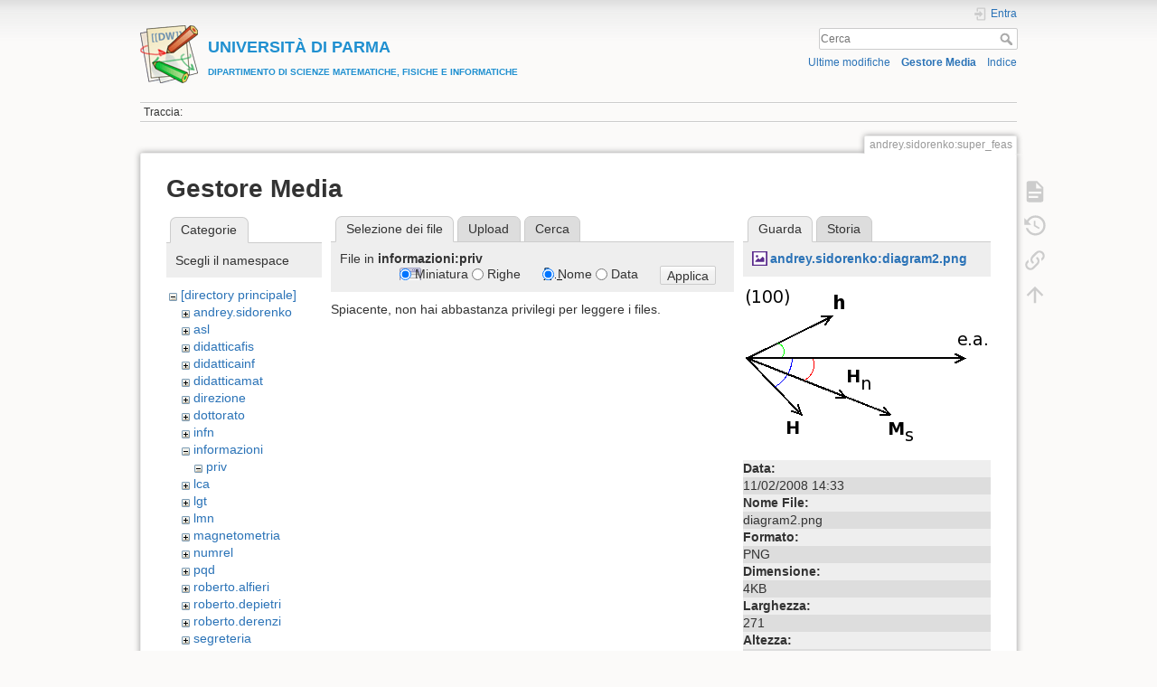

--- FILE ---
content_type: text/html; charset=utf-8
request_url: https://wiki.smfi.unipr.it/dokuwiki/doku.php?id=andrey.sidorenko:super_feas&ns=informazioni%3Apriv&tab_files=files&do=media&tab_details=view&image=andrey.sidorenko%3Adiagram2.png
body_size: 22343
content:
<!DOCTYPE html>
<html lang="it" dir="ltr" class="no-js">
<head>
    <meta charset="utf-8" />
    <title>SmFeAsO [UNIVERSIT&Agrave; DI PARMADIPARTIMENTO DI SCIENZE MATEMATICHE, FISICHE E INFORMATICHE]</title>
    <script>(function(H){H.className=H.className.replace(/\bno-js\b/,'js')})(document.documentElement)</script>
    <meta name="generator" content="DokuWiki"/>
<meta name="theme-color" content="#008800"/>
<meta name="robots" content="noindex,nofollow"/>
<link rel="search" type="application/opensearchdescription+xml" href="/dokuwiki/lib/exe/opensearch.php" title="&lt;b&gt;&lt;font color=#2090D0 size=&quot;1&quot;&gt;&lt;font size=&quot;4&quot;&gt;UNIVERSIT&amp;Agrave; DI PARMA&lt;/font&gt;&lt;br&gt;DIPARTIMENTO DI SCIENZE MATEMATICHE, FISICHE E INFORMATICHE&lt;/font&gt;&lt;/b&gt;"/>
<link rel="start" href="/dokuwiki/"/>
<link rel="contents" href="/dokuwiki/doku.php?id=andrey.sidorenko:super_feas&amp;do=index" title="Indice"/>
<link rel="manifest" href="/dokuwiki/lib/exe/manifest.php"/>
<link rel="alternate" type="application/rss+xml" title="Ultime modifiche" href="/dokuwiki/feed.php"/>
<link rel="alternate" type="application/rss+xml" title="Namespace corrente" href="/dokuwiki/feed.php?mode=list&amp;ns=andrey.sidorenko"/>
<link rel="alternate" type="text/html" title="HTML" href="/dokuwiki/doku.php?do=export_xhtml&amp;id=andrey.sidorenko:super_feas"/>
<link rel="alternate" type="text/plain" title="Marcatura wiki" href="/dokuwiki/doku.php?do=export_raw&amp;id=andrey.sidorenko:super_feas"/>
<link rel="stylesheet" href="/dokuwiki/lib/exe/css.php?t=dokuwiki&amp;tseed=e60c8455b9588f8696b4786b293368e0"/>
<!--[if gte IE 9]><!-->
<script >/*<![CDATA[*/var NS='andrey.sidorenko';var JSINFO = {"move_renameokay":false,"move_allowrename":false,"id":"andrey.sidorenko:super_feas","namespace":"andrey.sidorenko","ACT":"media","useHeadingNavigation":1,"useHeadingContent":0};
/*!]]>*/</script>
<script src="/dokuwiki/lib/exe/jquery.php?tseed=f0349b609f9b91a485af8fd8ecd4aea4" defer="defer">/*<![CDATA[*/
/*!]]>*/</script>
<script src="/dokuwiki/lib/exe/js.php?t=dokuwiki&amp;tseed=e60c8455b9588f8696b4786b293368e0" defer="defer">/*<![CDATA[*/
/*!]]>*/</script>
<!--<![endif]-->
    <meta name="viewport" content="width=device-width,initial-scale=1" />
    <link rel="shortcut icon" href="/dokuwiki/lib/tpl/dokuwiki/images/favicon.ico" />
<link rel="apple-touch-icon" href="/dokuwiki/lib/tpl/dokuwiki/images/apple-touch-icon.png" />
    </head>

<body>
    <div id="dokuwiki__site"><div id="dokuwiki__top" class="site dokuwiki mode_media tpl_dokuwiki     ">

        
<!-- ********** HEADER ********** -->
<header id="dokuwiki__header"><div class="pad group">

    
    <div class="headings group">
        <ul class="a11y skip">
            <li><a href="#dokuwiki__content">salta al contenuto</a></li>
        </ul>

        <h1 class="logo"><a href="/dokuwiki/doku.php?id=start"  accesskey="h" title="Home [h]"><img src="/dokuwiki/lib/tpl/dokuwiki/images/logo.png" width="64" height="64" alt="" /><span><b><font color=#2090D0 size="1"><font size="4">UNIVERSIT&Agrave; DI PARMA</font><br>DIPARTIMENTO DI SCIENZE MATEMATICHE, FISICHE E INFORMATICHE</font></b></span></a></h1>
            </div>

    <div class="tools group">
        <!-- USER TOOLS -->
                    <div id="dokuwiki__usertools">
                <h3 class="a11y">Strumenti Utente</h3>
                <ul>
                    <li class="action login"><a href="/dokuwiki/doku.php?id=andrey.sidorenko:super_feas&amp;do=login&amp;sectok=" title="Entra" rel="nofollow"><span>Entra</span><svg xmlns="http://www.w3.org/2000/svg" width="24" height="24" viewBox="0 0 24 24"><path d="M10 17.25V14H3v-4h7V6.75L15.25 12 10 17.25M8 2h9a2 2 0 0 1 2 2v16a2 2 0 0 1-2 2H8a2 2 0 0 1-2-2v-4h2v4h9V4H8v4H6V4a2 2 0 0 1 2-2z"/></svg></a></li>                </ul>
            </div>
        
        <!-- SITE TOOLS -->
        <div id="dokuwiki__sitetools">
            <h3 class="a11y">Strumenti Sito</h3>
            <form action="/dokuwiki/doku.php?id=start" method="get" role="search" class="search doku_form" id="dw__search" accept-charset="utf-8"><input type="hidden" name="do" value="search" /><input type="hidden" name="id" value="andrey.sidorenko:super_feas" /><div class="no"><input name="q" type="text" class="edit" title="[F]" accesskey="f" placeholder="Cerca" autocomplete="on" id="qsearch__in" value="" /><button value="1" type="submit" title="Cerca">Cerca</button><div id="qsearch__out" class="ajax_qsearch JSpopup"></div></div></form>            <div class="mobileTools">
                <form action="/dokuwiki/doku.php" method="get" accept-charset="utf-8"><div class="no"><input type="hidden" name="id" value="andrey.sidorenko:super_feas" /><select name="do" class="edit quickselect" title="Strumenti"><option value="">Strumenti</option><optgroup label="Strumenti Pagina"><option value="">Mostra pagina</option><option value="revisions">Revisioni precedenti</option><option value="backlink">Puntano qui</option></optgroup><optgroup label="Strumenti Sito"><option value="recent">Ultime modifiche</option><option value="media">Gestore Media</option><option value="index">Indice</option></optgroup><optgroup label="Strumenti Utente"><option value="login">Entra</option></optgroup></select><button type="submit">&gt;</button></div></form>            </div>
            <ul>
                <li class="action recent"><a href="/dokuwiki/doku.php?id=andrey.sidorenko:super_feas&amp;do=recent" title="Ultime modifiche [r]" rel="nofollow" accesskey="r">Ultime modifiche</a></li><li class="action media"><a href="/dokuwiki/doku.php?id=andrey.sidorenko:super_feas&amp;do=media&amp;ns=andrey.sidorenko" title="Gestore Media" rel="nofollow">Gestore Media</a></li><li class="action index"><a href="/dokuwiki/doku.php?id=andrey.sidorenko:super_feas&amp;do=index" title="Indice [x]" rel="nofollow" accesskey="x">Indice</a></li>            </ul>
        </div>

    </div>

    <!-- BREADCRUMBS -->
            <div class="breadcrumbs">
                                        <div class="trace"><span class="bchead">Traccia:</span></div>
                    </div>
    
    <hr class="a11y" />
</div></header><!-- /header -->

        <div class="wrapper group">

            
            <!-- ********** CONTENT ********** -->
            <main id="dokuwiki__content"><div class="pad group">
                
                <div class="pageId"><span>andrey.sidorenko:super_feas</span></div>

                <div class="page group">
                                                            <!-- wikipage start -->
                    <div id="mediamanager__page">
<h1>Gestore Media</h1>
<div class="panel namespaces">
<h2>Categorie</h2>
<div class="panelHeader">Scegli il namespace</div>
<div class="panelContent" id="media__tree">

<ul class="idx">
<li class="media level0 open"><img src="/dokuwiki/lib/images/minus.gif" alt="−" /><div class="li"><a href="/dokuwiki/doku.php?id=andrey.sidorenko:super_feas&amp;ns=&amp;tab_files=files&amp;do=media&amp;tab_details=view&amp;image=andrey.sidorenko%3Adiagram2.png" class="idx_dir">[directory principale]</a></div>
<ul class="idx">
<li class="media level1 closed"><img src="/dokuwiki/lib/images/plus.gif" alt="+" /><div class="li"><a href="/dokuwiki/doku.php?id=andrey.sidorenko:super_feas&amp;ns=andrey.sidorenko&amp;tab_files=files&amp;do=media&amp;tab_details=view&amp;image=andrey.sidorenko%3Adiagram2.png" class="idx_dir">andrey.sidorenko</a></div></li>
<li class="media level1 closed"><img src="/dokuwiki/lib/images/plus.gif" alt="+" /><div class="li"><a href="/dokuwiki/doku.php?id=andrey.sidorenko:super_feas&amp;ns=asl&amp;tab_files=files&amp;do=media&amp;tab_details=view&amp;image=andrey.sidorenko%3Adiagram2.png" class="idx_dir">asl</a></div></li>
<li class="media level1 closed"><img src="/dokuwiki/lib/images/plus.gif" alt="+" /><div class="li"><a href="/dokuwiki/doku.php?id=andrey.sidorenko:super_feas&amp;ns=didatticafis&amp;tab_files=files&amp;do=media&amp;tab_details=view&amp;image=andrey.sidorenko%3Adiagram2.png" class="idx_dir">didatticafis</a></div></li>
<li class="media level1 closed"><img src="/dokuwiki/lib/images/plus.gif" alt="+" /><div class="li"><a href="/dokuwiki/doku.php?id=andrey.sidorenko:super_feas&amp;ns=didatticainf&amp;tab_files=files&amp;do=media&amp;tab_details=view&amp;image=andrey.sidorenko%3Adiagram2.png" class="idx_dir">didatticainf</a></div></li>
<li class="media level1 closed"><img src="/dokuwiki/lib/images/plus.gif" alt="+" /><div class="li"><a href="/dokuwiki/doku.php?id=andrey.sidorenko:super_feas&amp;ns=didatticamat&amp;tab_files=files&amp;do=media&amp;tab_details=view&amp;image=andrey.sidorenko%3Adiagram2.png" class="idx_dir">didatticamat</a></div></li>
<li class="media level1 closed"><img src="/dokuwiki/lib/images/plus.gif" alt="+" /><div class="li"><a href="/dokuwiki/doku.php?id=andrey.sidorenko:super_feas&amp;ns=direzione&amp;tab_files=files&amp;do=media&amp;tab_details=view&amp;image=andrey.sidorenko%3Adiagram2.png" class="idx_dir">direzione</a></div></li>
<li class="media level1 closed"><img src="/dokuwiki/lib/images/plus.gif" alt="+" /><div class="li"><a href="/dokuwiki/doku.php?id=andrey.sidorenko:super_feas&amp;ns=dottorato&amp;tab_files=files&amp;do=media&amp;tab_details=view&amp;image=andrey.sidorenko%3Adiagram2.png" class="idx_dir">dottorato</a></div></li>
<li class="media level1 closed"><img src="/dokuwiki/lib/images/plus.gif" alt="+" /><div class="li"><a href="/dokuwiki/doku.php?id=andrey.sidorenko:super_feas&amp;ns=infn&amp;tab_files=files&amp;do=media&amp;tab_details=view&amp;image=andrey.sidorenko%3Adiagram2.png" class="idx_dir">infn</a></div></li>
<li class="media level1 open"><img src="/dokuwiki/lib/images/minus.gif" alt="−" /><div class="li"><a href="/dokuwiki/doku.php?id=andrey.sidorenko:super_feas&amp;ns=informazioni&amp;tab_files=files&amp;do=media&amp;tab_details=view&amp;image=andrey.sidorenko%3Adiagram2.png" class="idx_dir">informazioni</a></div>
<ul class="idx">
<li class="media level2 open"><img src="/dokuwiki/lib/images/minus.gif" alt="−" /><div class="li"><a href="/dokuwiki/doku.php?id=andrey.sidorenko:super_feas&amp;ns=informazioni%3Apriv&amp;tab_files=files&amp;do=media&amp;tab_details=view&amp;image=andrey.sidorenko%3Adiagram2.png" class="idx_dir">priv</a></div></li>
</ul>
</li>
<li class="media level1 closed"><img src="/dokuwiki/lib/images/plus.gif" alt="+" /><div class="li"><a href="/dokuwiki/doku.php?id=andrey.sidorenko:super_feas&amp;ns=lca&amp;tab_files=files&amp;do=media&amp;tab_details=view&amp;image=andrey.sidorenko%3Adiagram2.png" class="idx_dir">lca</a></div></li>
<li class="media level1 closed"><img src="/dokuwiki/lib/images/plus.gif" alt="+" /><div class="li"><a href="/dokuwiki/doku.php?id=andrey.sidorenko:super_feas&amp;ns=lgt&amp;tab_files=files&amp;do=media&amp;tab_details=view&amp;image=andrey.sidorenko%3Adiagram2.png" class="idx_dir">lgt</a></div></li>
<li class="media level1 closed"><img src="/dokuwiki/lib/images/plus.gif" alt="+" /><div class="li"><a href="/dokuwiki/doku.php?id=andrey.sidorenko:super_feas&amp;ns=lmn&amp;tab_files=files&amp;do=media&amp;tab_details=view&amp;image=andrey.sidorenko%3Adiagram2.png" class="idx_dir">lmn</a></div></li>
<li class="media level1 closed"><img src="/dokuwiki/lib/images/plus.gif" alt="+" /><div class="li"><a href="/dokuwiki/doku.php?id=andrey.sidorenko:super_feas&amp;ns=magnetometria&amp;tab_files=files&amp;do=media&amp;tab_details=view&amp;image=andrey.sidorenko%3Adiagram2.png" class="idx_dir">magnetometria</a></div></li>
<li class="media level1 closed"><img src="/dokuwiki/lib/images/plus.gif" alt="+" /><div class="li"><a href="/dokuwiki/doku.php?id=andrey.sidorenko:super_feas&amp;ns=numrel&amp;tab_files=files&amp;do=media&amp;tab_details=view&amp;image=andrey.sidorenko%3Adiagram2.png" class="idx_dir">numrel</a></div></li>
<li class="media level1 closed"><img src="/dokuwiki/lib/images/plus.gif" alt="+" /><div class="li"><a href="/dokuwiki/doku.php?id=andrey.sidorenko:super_feas&amp;ns=pqd&amp;tab_files=files&amp;do=media&amp;tab_details=view&amp;image=andrey.sidorenko%3Adiagram2.png" class="idx_dir">pqd</a></div></li>
<li class="media level1 closed"><img src="/dokuwiki/lib/images/plus.gif" alt="+" /><div class="li"><a href="/dokuwiki/doku.php?id=andrey.sidorenko:super_feas&amp;ns=roberto.alfieri&amp;tab_files=files&amp;do=media&amp;tab_details=view&amp;image=andrey.sidorenko%3Adiagram2.png" class="idx_dir">roberto.alfieri</a></div></li>
<li class="media level1 closed"><img src="/dokuwiki/lib/images/plus.gif" alt="+" /><div class="li"><a href="/dokuwiki/doku.php?id=andrey.sidorenko:super_feas&amp;ns=roberto.depietri&amp;tab_files=files&amp;do=media&amp;tab_details=view&amp;image=andrey.sidorenko%3Adiagram2.png" class="idx_dir">roberto.depietri</a></div></li>
<li class="media level1 closed"><img src="/dokuwiki/lib/images/plus.gif" alt="+" /><div class="li"><a href="/dokuwiki/doku.php?id=andrey.sidorenko:super_feas&amp;ns=roberto.derenzi&amp;tab_files=files&amp;do=media&amp;tab_details=view&amp;image=andrey.sidorenko%3Adiagram2.png" class="idx_dir">roberto.derenzi</a></div></li>
<li class="media level1 closed"><img src="/dokuwiki/lib/images/plus.gif" alt="+" /><div class="li"><a href="/dokuwiki/doku.php?id=andrey.sidorenko:super_feas&amp;ns=segreteria&amp;tab_files=files&amp;do=media&amp;tab_details=view&amp;image=andrey.sidorenko%3Adiagram2.png" class="idx_dir">segreteria</a></div></li>
<li class="media level1 closed"><img src="/dokuwiki/lib/images/plus.gif" alt="+" /><div class="li"><a href="/dokuwiki/doku.php?id=andrey.sidorenko:super_feas&amp;ns=seminario_di_dipartimento&amp;tab_files=files&amp;do=media&amp;tab_details=view&amp;image=andrey.sidorenko%3Adiagram2.png" class="idx_dir">seminario_di_dipartimento</a></div></li>
<li class="media level1 closed"><img src="/dokuwiki/lib/images/plus.gif" alt="+" /><div class="li"><a href="/dokuwiki/doku.php?id=andrey.sidorenko:super_feas&amp;ns=unita_fisica&amp;tab_files=files&amp;do=media&amp;tab_details=view&amp;image=andrey.sidorenko%3Adiagram2.png" class="idx_dir">unita_fisica</a></div></li>
<li class="media level1 closed"><img src="/dokuwiki/lib/images/plus.gif" alt="+" /><div class="li"><a href="/dokuwiki/doku.php?id=andrey.sidorenko:super_feas&amp;ns=unita_matematica&amp;tab_files=files&amp;do=media&amp;tab_details=view&amp;image=andrey.sidorenko%3Adiagram2.png" class="idx_dir">unita_matematica</a></div></li>
<li class="media level1 closed"><img src="/dokuwiki/lib/images/plus.gif" alt="+" /><div class="li"><a href="/dokuwiki/doku.php?id=andrey.sidorenko:super_feas&amp;ns=wiki&amp;tab_files=files&amp;do=media&amp;tab_details=view&amp;image=andrey.sidorenko%3Adiagram2.png" class="idx_dir">wiki</a></div></li>
</ul></li>
</ul>
</div>
</div>
<div class="panel filelist">
<h2 class="a11y">Selezione dei file</h2>
<ul class="tabs">
<li><strong>Selezione dei file</strong></li>
<li><a href="/dokuwiki/doku.php?id=andrey.sidorenko:super_feas&amp;tab_files=upload&amp;do=media&amp;tab_details=view&amp;image=andrey.sidorenko%3Adiagram2.png&amp;ns=informazioni%3Apriv">Upload</a></li>
<li><a href="/dokuwiki/doku.php?id=andrey.sidorenko:super_feas&amp;tab_files=search&amp;do=media&amp;tab_details=view&amp;image=andrey.sidorenko%3Adiagram2.png&amp;ns=informazioni%3Apriv">Cerca</a></li>
</ul>
<div class="panelHeader">
<h3>File in <strong>informazioni:priv</strong></h3>
<form method="get" action="/dokuwiki/doku.php?id=andrey.sidorenko:super_feas" class="options doku_form" accept-charset="utf-8"><input type="hidden" name="sectok" value="" /><input type="hidden" name="do" value="media" /><input type="hidden" name="tab_files" value="files" /><input type="hidden" name="tab_details" value="view" /><input type="hidden" name="image" value="andrey.sidorenko:diagram2.png" /><input type="hidden" name="ns" value="informazioni:priv" /><div class="no"><ul>
<li class="listType"><label for="listType__thumbs" class="thumbs">
<input name="list_dwmedia" type="radio" value="thumbs" id="listType__thumbs" class="thumbs" checked="checked" />
<span>Miniatura</span>
</label><label for="listType__rows" class="rows">
<input name="list_dwmedia" type="radio" value="rows" id="listType__rows" class="rows" />
<span>Righe</span>
</label></li>
<li class="sortBy"><label for="sortBy__name" class="name">
<input name="sort_dwmedia" type="radio" value="name" id="sortBy__name" class="name" checked="checked" />
<span>Nome</span>
</label><label for="sortBy__date" class="date">
<input name="sort_dwmedia" type="radio" value="date" id="sortBy__date" class="date" />
<span>Data</span>
</label></li>
<li><button value="1" type="submit">Applica</button></li>
</ul>
</div></form></div>
<div class="panelContent">
<div class="nothing">Spiacente, non hai abbastanza privilegi per leggere i files.</div>
</div>
</div>
<div class="panel file">
<h2 class="a11y">File</h2>
<ul class="tabs">
<li><strong>Guarda</strong></li>
<li><a href="/dokuwiki/doku.php?id=andrey.sidorenko:super_feas&amp;tab_details=history&amp;do=media&amp;tab_files=files&amp;image=andrey.sidorenko%3Adiagram2.png&amp;ns=informazioni%3Apriv">Storia</a></li>
</ul>
<div class="panelHeader"><h3><strong><a href="/dokuwiki/lib/exe/fetch.php?media=andrey.sidorenko:diagram2.png" class="select mediafile mf_png" title="Mostra file originale">andrey.sidorenko:diagram2.png</a></strong></h3></div>
<div class="panelContent">
<div class="image"><a href="/dokuwiki/lib/exe/fetch.php?t=1202736785&amp;w=271&amp;h=188&amp;tok=46b5b8&amp;media=andrey.sidorenko:diagram2.png" target="_blank" title="Mostra file originale"><img src="/dokuwiki/lib/exe/fetch.php?t=1202736785&amp;w=271&amp;h=188&amp;tok=46b5b8&amp;media=andrey.sidorenko:diagram2.png" alt="" style="max-width: 271px;" /></a></div><ul class="actions"></ul><dl>
<dt>Data:</dt><dd>11/02/2008 14:33</dd>
<dt>Nome File:</dt><dd>diagram2.png</dd>
<dt>Formato:</dt><dd>PNG</dd>
<dt>Dimensione:</dt><dd>4KB</dd>
<dt>Larghezza:</dt><dd>271</dd>
<dt>Altezza:</dt><dd>188</dd>
</dl>
<dl>
<dt>Riferimenti a:</dt><dd><a href="/dokuwiki/doku.php?id=andrey.sidorenko:nmr" class="wikilink1" title="andrey.sidorenko:nmr" data-wiki-id="andrey.sidorenko:nmr">Nuclear Magnetic Resonance in magnetic materials</a></dd></dl>
</div>
</div>
</div>
                    <!-- wikipage stop -->
                                    </div>

                <div class="docInfo"><bdi>andrey.sidorenko/super_feas.txt</bdi> · Ultima modifica: 04/08/2008 11:28 da <bdi>andrey.sidorenko</bdi></div>

                
                <hr class="a11y" />
            </div></main><!-- /content -->

            <!-- PAGE ACTIONS -->
            <nav id="dokuwiki__pagetools" aria-labelledby="dokuwiki__pagetools__heading">
                <h3 class="a11y" id="dokuwiki__pagetools__heading">Strumenti Pagina</h3>
                <div class="tools">
                    <ul>
                        <li class="show"><a href="/dokuwiki/doku.php?id=andrey.sidorenko:super_feas&amp;do=" title="Mostra pagina [v]" rel="nofollow" accesskey="v"><span>Mostra pagina</span><svg xmlns="http://www.w3.org/2000/svg" width="24" height="24" viewBox="0 0 24 24"><path d="M13 9h5.5L13 3.5V9M6 2h8l6 6v12a2 2 0 0 1-2 2H6a2 2 0 0 1-2-2V4c0-1.11.89-2 2-2m9 16v-2H6v2h9m3-4v-2H6v2h12z"/></svg></a></li><li class="revs"><a href="/dokuwiki/doku.php?id=andrey.sidorenko:super_feas&amp;do=revisions" title="Revisioni precedenti [o]" rel="nofollow" accesskey="o"><span>Revisioni precedenti</span><svg xmlns="http://www.w3.org/2000/svg" width="24" height="24" viewBox="0 0 24 24"><path d="M11 7v5.11l4.71 2.79.79-1.28-4-2.37V7m0-5C8.97 2 5.91 3.92 4.27 6.77L2 4.5V11h6.5L5.75 8.25C6.96 5.73 9.5 4 12.5 4a7.5 7.5 0 0 1 7.5 7.5 7.5 7.5 0 0 1-7.5 7.5c-3.27 0-6.03-2.09-7.06-5h-2.1c1.1 4.03 4.77 7 9.16 7 5.24 0 9.5-4.25 9.5-9.5A9.5 9.5 0 0 0 12.5 2z"/></svg></a></li><li class="backlink"><a href="/dokuwiki/doku.php?id=andrey.sidorenko:super_feas&amp;do=backlink" title="Puntano qui" rel="nofollow"><span>Puntano qui</span><svg xmlns="http://www.w3.org/2000/svg" width="24" height="24" viewBox="0 0 24 24"><path d="M10.59 13.41c.41.39.41 1.03 0 1.42-.39.39-1.03.39-1.42 0a5.003 5.003 0 0 1 0-7.07l3.54-3.54a5.003 5.003 0 0 1 7.07 0 5.003 5.003 0 0 1 0 7.07l-1.49 1.49c.01-.82-.12-1.64-.4-2.42l.47-.48a2.982 2.982 0 0 0 0-4.24 2.982 2.982 0 0 0-4.24 0l-3.53 3.53a2.982 2.982 0 0 0 0 4.24m2.82-4.24c.39-.39 1.03-.39 1.42 0a5.003 5.003 0 0 1 0 7.07l-3.54 3.54a5.003 5.003 0 0 1-7.07 0 5.003 5.003 0 0 1 0-7.07l1.49-1.49c-.01.82.12 1.64.4 2.43l-.47.47a2.982 2.982 0 0 0 0 4.24 2.982 2.982 0 0 0 4.24 0l3.53-3.53a2.982 2.982 0 0 0 0-4.24.973.973 0 0 1 0-1.42z"/></svg></a></li><li class="top"><a href="#dokuwiki__top" title="Torna su [t]" rel="nofollow" accesskey="t"><span>Torna su</span><svg xmlns="http://www.w3.org/2000/svg" width="24" height="24" viewBox="0 0 24 24"><path d="M13 20h-2V8l-5.5 5.5-1.42-1.42L12 4.16l7.92 7.92-1.42 1.42L13 8v12z"/></svg></a></li>                    </ul>
                </div>
            </nav>
        </div><!-- /wrapper -->

        
<!-- ********** FOOTER ********** -->
<footer id="dokuwiki__footer"><div class="pad">
    
    <div class="buttons">
                <a href="https://www.dokuwiki.org/donate" title="Donate" ><img
            src="/dokuwiki/lib/tpl/dokuwiki/images/button-donate.gif" width="80" height="15" alt="Donate" /></a>
        <a href="https://php.net" title="Powered by PHP" ><img
            src="/dokuwiki/lib/tpl/dokuwiki/images/button-php.gif" width="80" height="15" alt="Powered by PHP" /></a>
        <a href="//validator.w3.org/check/referer" title="Valid HTML5" ><img
            src="/dokuwiki/lib/tpl/dokuwiki/images/button-html5.png" width="80" height="15" alt="Valid HTML5" /></a>
        <a href="//jigsaw.w3.org/css-validator/check/referer?profile=css3" title="Valid CSS" ><img
            src="/dokuwiki/lib/tpl/dokuwiki/images/button-css.png" width="80" height="15" alt="Valid CSS" /></a>
        <a href="https://dokuwiki.org/" title="Driven by DokuWiki" ><img
            src="/dokuwiki/lib/tpl/dokuwiki/images/button-dw.png" width="80" height="15"
            alt="Driven by DokuWiki" /></a>
    </div>

    </div></footer><!-- /footer -->
    </div></div><!-- /site -->

    <div class="no"><img src="/dokuwiki/lib/exe/taskrunner.php?id=andrey.sidorenko%3Asuper_feas&amp;1768981744" width="2" height="1" alt="" /></div>
    <div id="screen__mode" class="no"></div></body>
</html>
